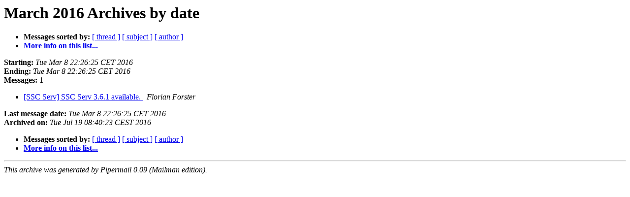

--- FILE ---
content_type: text/html
request_url: https://mailman.verplant.org/pipermail/ssc-serv/2016-March/date.html
body_size: 691
content:
<!DOCTYPE HTML PUBLIC "-//W3C//DTD HTML 4.01 Transitional//EN">
<HTML>
  <HEAD>
     <title>The SSC-Serv March 2016 Archive by date</title>
     <META NAME="robots" CONTENT="noindex,follow">
     <META http-equiv="Content-Type" content="text/html; charset=us-ascii">
  </HEAD>
  <BODY BGCOLOR="#ffffff">
      <a name="start"></A>
      <h1>March 2016 Archives by date</h1>
      <ul>
         <li> <b>Messages sorted by:</b>
	        <a href="thread.html#start">[ thread ]</a>
		<a href="subject.html#start">[ subject ]</a>
		<a href="author.html#start">[ author ]</a>
		

	     <li><b><a href="http://mailman.verplant.org/listinfo/ssc-serv">More info on this list...
                    </a></b></li>
      </ul>
      <p><b>Starting:</b> <i>Tue Mar  8 22:26:25 CET 2016</i><br>
         <b>Ending:</b> <i>Tue Mar  8 22:26:25 CET 2016</i><br>
         <b>Messages:</b> 1<p>
     <ul>

<LI><A HREF="000023.html">[SSC Serv]  SSC Serv 3.6.1 available.
</A><A NAME="23">&nbsp;</A>
<I>Florian Forster
</I>

    </ul>
    <p>
      <a name="end"><b>Last message date:</b></a> 
       <i>Tue Mar  8 22:26:25 CET 2016</i><br>
    <b>Archived on:</b> <i>Tue Jul 19 08:40:23 CEST 2016</i>
    <p>
   <ul>
         <li> <b>Messages sorted by:</b>
	        <a href="thread.html#start">[ thread ]</a>
		<a href="subject.html#start">[ subject ]</a>
		<a href="author.html#start">[ author ]</a>
		
	     <li><b><a href="http://mailman.verplant.org/listinfo/ssc-serv">More info on this list...
                    </a></b></li>
     </ul>
     <p>
     <hr>
     <i>This archive was generated by
     Pipermail 0.09 (Mailman edition).</i>
  </BODY>
</HTML>

